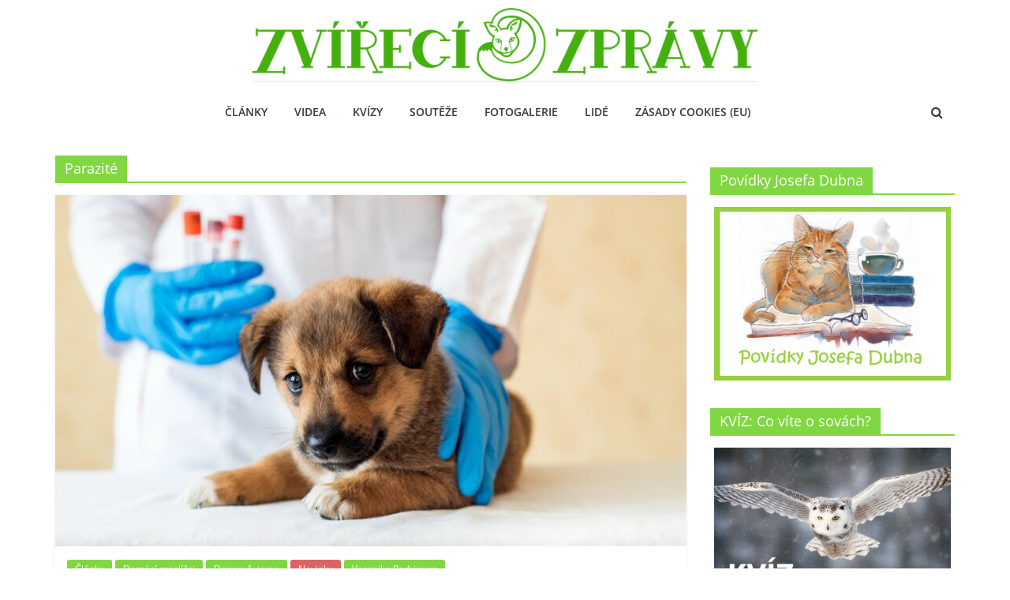

--- FILE ---
content_type: text/html; charset=UTF-8
request_url: https://zvirecizpravy.cz/tagy/parazite/
body_size: 18988
content:
<!DOCTYPE html>
<html lang="cs">
<head>
	<script src="https://ssp.imedia.cz/static/js/ssp.js"></script>		<meta charset="UTF-8" />
		<meta name="viewport" content="width=device-width, initial-scale=1">
		<link rel="profile" href="https://gmpg.org/xfn/11" />
		<meta name='robots' content='index, follow, max-image-preview:large, max-snippet:-1, max-video-preview:-1' />

	<!-- This site is optimized with the Yoast SEO plugin v26.8 - https://yoast.com/product/yoast-seo-wordpress/ -->
	<title>Parazité Archivy - Zvirecizpravy.cz</title>
	<link rel="canonical" href="https://zvirecizpravy.cz/tagy/parazite/" />
	<meta property="og:locale" content="cs_CZ" />
	<meta property="og:type" content="article" />
	<meta property="og:title" content="Parazité Archivy - Zvirecizpravy.cz" />
	<meta property="og:url" content="https://zvirecizpravy.cz/tagy/parazite/" />
	<meta property="og:site_name" content="Zvirecizpravy.cz" />
	<meta name="twitter:card" content="summary_large_image" />
	<meta name="twitter:site" content="@home" />
	<script type="application/ld+json" class="yoast-schema-graph">{"@context":"https://schema.org","@graph":[{"@type":"CollectionPage","@id":"https://zvirecizpravy.cz/tagy/parazite/","url":"https://zvirecizpravy.cz/tagy/parazite/","name":"Parazité Archivy - Zvirecizpravy.cz","isPartOf":{"@id":"https://zvirecizpravy.cz/#website"},"primaryImageOfPage":{"@id":"https://zvirecizpravy.cz/tagy/parazite/#primaryimage"},"image":{"@id":"https://zvirecizpravy.cz/tagy/parazite/#primaryimage"},"thumbnailUrl":"https://zvirecizpravy.cz/wp-content/uploads/2021/09/female-vet-holding-cute-puppy-hospital-freepikvv1-scaled.jpg","breadcrumb":{"@id":"https://zvirecizpravy.cz/tagy/parazite/#breadcrumb"},"inLanguage":"cs"},{"@type":"ImageObject","inLanguage":"cs","@id":"https://zvirecizpravy.cz/tagy/parazite/#primaryimage","url":"https://zvirecizpravy.cz/wp-content/uploads/2021/09/female-vet-holding-cute-puppy-hospital-freepikvv1-scaled.jpg","contentUrl":"https://zvirecizpravy.cz/wp-content/uploads/2021/09/female-vet-holding-cute-puppy-hospital-freepikvv1-scaled.jpg","width":2560,"height":1379,"caption":"Female vet holding cute puppy in hospital."},{"@type":"BreadcrumbList","@id":"https://zvirecizpravy.cz/tagy/parazite/#breadcrumb","itemListElement":[{"@type":"ListItem","position":1,"name":"Domů","item":"https://zvirecizpravy.cz/"},{"@type":"ListItem","position":2,"name":"Parazité"}]},{"@type":"WebSite","@id":"https://zvirecizpravy.cz/#website","url":"https://zvirecizpravy.cz/","name":"zvirecizpravy.cz","description":"magazín pro všechny milovníky zvířat","publisher":{"@id":"https://zvirecizpravy.cz/#organization"},"potentialAction":[{"@type":"SearchAction","target":{"@type":"EntryPoint","urlTemplate":"https://zvirecizpravy.cz/?s={search_term_string}"},"query-input":{"@type":"PropertyValueSpecification","valueRequired":true,"valueName":"search_term_string"}}],"inLanguage":"cs"},{"@type":"Organization","@id":"https://zvirecizpravy.cz/#organization","name":"zvířecí zprávy","url":"https://zvirecizpravy.cz/","logo":{"@type":"ImageObject","inLanguage":"cs","@id":"https://zvirecizpravy.cz/#/schema/logo/image/","url":"https://zvirecizpravy.cz/wp-content/uploads/2020/03/zvířecí-zprávy-pes-brýle-casteller-5-1024x321.png","contentUrl":"https://zvirecizpravy.cz/wp-content/uploads/2020/03/zvířecí-zprávy-pes-brýle-casteller-5-1024x321.png","width":1024,"height":321,"caption":"zvířecí zprávy"},"image":{"@id":"https://zvirecizpravy.cz/#/schema/logo/image/"},"sameAs":["https://www.facebook.com/magazinzvirecizpravy/","https://x.com/home","https://www.youtube.com/channel/UCQ-icUmABJ-XAw5ExrwsBiA?view_as=subscriber","https://www.youtube.com/channel/UCQ-icUmABJ-XAw5ExrwsBiA/"]}]}</script>
	<!-- / Yoast SEO plugin. -->


<link rel='dns-prefetch' href='//zvirecizpravy.cz' />


<link rel="alternate" type="application/rss+xml" title="Zvirecizpravy.cz &raquo; RSS zdroj" href="https://zvirecizpravy.cz/feed/" />
<link rel="alternate" type="application/rss+xml" title="Zvirecizpravy.cz &raquo; RSS komentářů" href="https://zvirecizpravy.cz/comments/feed/" />
<link rel="alternate" type="application/rss+xml" title="Zvirecizpravy.cz &raquo; RSS pro štítek Parazité" href="https://zvirecizpravy.cz/tagy/parazite/feed/" />
<link id='omgf-preload-0' rel='preload' href='//zvirecizpravy.cz/wp-content/uploads/omgf/colormag_googlefonts/open-sans-normal-400.woff2?ver=1670405771' as='font' type='font/woff2' crossorigin />
<link id='omgf-preload-1' rel='preload' href='//zvirecizpravy.cz/wp-content/uploads/omgf/colormag_googlefonts/open-sans-normal-600.woff2?ver=1670405771' as='font' type='font/woff2' crossorigin />
<style id='wp-img-auto-sizes-contain-inline-css' type='text/css'>
img:is([sizes=auto i],[sizes^="auto," i]){contain-intrinsic-size:3000px 1500px}
/*# sourceURL=wp-img-auto-sizes-contain-inline-css */
</style>
<style id='wp-emoji-styles-inline-css' type='text/css'>

	img.wp-smiley, img.emoji {
		display: inline !important;
		border: none !important;
		box-shadow: none !important;
		height: 1em !important;
		width: 1em !important;
		margin: 0 0.07em !important;
		vertical-align: -0.1em !important;
		background: none !important;
		padding: 0 !important;
	}
/*# sourceURL=wp-emoji-styles-inline-css */
</style>
<style id='wp-block-library-inline-css' type='text/css'>
:root{--wp-block-synced-color:#7a00df;--wp-block-synced-color--rgb:122,0,223;--wp-bound-block-color:var(--wp-block-synced-color);--wp-editor-canvas-background:#ddd;--wp-admin-theme-color:#007cba;--wp-admin-theme-color--rgb:0,124,186;--wp-admin-theme-color-darker-10:#006ba1;--wp-admin-theme-color-darker-10--rgb:0,107,160.5;--wp-admin-theme-color-darker-20:#005a87;--wp-admin-theme-color-darker-20--rgb:0,90,135;--wp-admin-border-width-focus:2px}@media (min-resolution:192dpi){:root{--wp-admin-border-width-focus:1.5px}}.wp-element-button{cursor:pointer}:root .has-very-light-gray-background-color{background-color:#eee}:root .has-very-dark-gray-background-color{background-color:#313131}:root .has-very-light-gray-color{color:#eee}:root .has-very-dark-gray-color{color:#313131}:root .has-vivid-green-cyan-to-vivid-cyan-blue-gradient-background{background:linear-gradient(135deg,#00d084,#0693e3)}:root .has-purple-crush-gradient-background{background:linear-gradient(135deg,#34e2e4,#4721fb 50%,#ab1dfe)}:root .has-hazy-dawn-gradient-background{background:linear-gradient(135deg,#faaca8,#dad0ec)}:root .has-subdued-olive-gradient-background{background:linear-gradient(135deg,#fafae1,#67a671)}:root .has-atomic-cream-gradient-background{background:linear-gradient(135deg,#fdd79a,#004a59)}:root .has-nightshade-gradient-background{background:linear-gradient(135deg,#330968,#31cdcf)}:root .has-midnight-gradient-background{background:linear-gradient(135deg,#020381,#2874fc)}:root{--wp--preset--font-size--normal:16px;--wp--preset--font-size--huge:42px}.has-regular-font-size{font-size:1em}.has-larger-font-size{font-size:2.625em}.has-normal-font-size{font-size:var(--wp--preset--font-size--normal)}.has-huge-font-size{font-size:var(--wp--preset--font-size--huge)}.has-text-align-center{text-align:center}.has-text-align-left{text-align:left}.has-text-align-right{text-align:right}.has-fit-text{white-space:nowrap!important}#end-resizable-editor-section{display:none}.aligncenter{clear:both}.items-justified-left{justify-content:flex-start}.items-justified-center{justify-content:center}.items-justified-right{justify-content:flex-end}.items-justified-space-between{justify-content:space-between}.screen-reader-text{border:0;clip-path:inset(50%);height:1px;margin:-1px;overflow:hidden;padding:0;position:absolute;width:1px;word-wrap:normal!important}.screen-reader-text:focus{background-color:#ddd;clip-path:none;color:#444;display:block;font-size:1em;height:auto;left:5px;line-height:normal;padding:15px 23px 14px;text-decoration:none;top:5px;width:auto;z-index:100000}html :where(.has-border-color){border-style:solid}html :where([style*=border-top-color]){border-top-style:solid}html :where([style*=border-right-color]){border-right-style:solid}html :where([style*=border-bottom-color]){border-bottom-style:solid}html :where([style*=border-left-color]){border-left-style:solid}html :where([style*=border-width]){border-style:solid}html :where([style*=border-top-width]){border-top-style:solid}html :where([style*=border-right-width]){border-right-style:solid}html :where([style*=border-bottom-width]){border-bottom-style:solid}html :where([style*=border-left-width]){border-left-style:solid}html :where(img[class*=wp-image-]){height:auto;max-width:100%}:where(figure){margin:0 0 1em}html :where(.is-position-sticky){--wp-admin--admin-bar--position-offset:var(--wp-admin--admin-bar--height,0px)}@media screen and (max-width:600px){html :where(.is-position-sticky){--wp-admin--admin-bar--position-offset:0px}}

/*# sourceURL=wp-block-library-inline-css */
</style><style id='wp-block-paragraph-inline-css' type='text/css'>
.is-small-text{font-size:.875em}.is-regular-text{font-size:1em}.is-large-text{font-size:2.25em}.is-larger-text{font-size:3em}.has-drop-cap:not(:focus):first-letter{float:left;font-size:8.4em;font-style:normal;font-weight:100;line-height:.68;margin:.05em .1em 0 0;text-transform:uppercase}body.rtl .has-drop-cap:not(:focus):first-letter{float:none;margin-left:.1em}p.has-drop-cap.has-background{overflow:hidden}:root :where(p.has-background){padding:1.25em 2.375em}:where(p.has-text-color:not(.has-link-color)) a{color:inherit}p.has-text-align-left[style*="writing-mode:vertical-lr"],p.has-text-align-right[style*="writing-mode:vertical-rl"]{rotate:180deg}
/*# sourceURL=https://zvirecizpravy.cz/wp-includes/blocks/paragraph/style.min.css */
</style>
<style id='global-styles-inline-css' type='text/css'>
:root{--wp--preset--aspect-ratio--square: 1;--wp--preset--aspect-ratio--4-3: 4/3;--wp--preset--aspect-ratio--3-4: 3/4;--wp--preset--aspect-ratio--3-2: 3/2;--wp--preset--aspect-ratio--2-3: 2/3;--wp--preset--aspect-ratio--16-9: 16/9;--wp--preset--aspect-ratio--9-16: 9/16;--wp--preset--color--black: #000000;--wp--preset--color--cyan-bluish-gray: #abb8c3;--wp--preset--color--white: #ffffff;--wp--preset--color--pale-pink: #f78da7;--wp--preset--color--vivid-red: #cf2e2e;--wp--preset--color--luminous-vivid-orange: #ff6900;--wp--preset--color--luminous-vivid-amber: #fcb900;--wp--preset--color--light-green-cyan: #7bdcb5;--wp--preset--color--vivid-green-cyan: #00d084;--wp--preset--color--pale-cyan-blue: #8ed1fc;--wp--preset--color--vivid-cyan-blue: #0693e3;--wp--preset--color--vivid-purple: #9b51e0;--wp--preset--gradient--vivid-cyan-blue-to-vivid-purple: linear-gradient(135deg,rgb(6,147,227) 0%,rgb(155,81,224) 100%);--wp--preset--gradient--light-green-cyan-to-vivid-green-cyan: linear-gradient(135deg,rgb(122,220,180) 0%,rgb(0,208,130) 100%);--wp--preset--gradient--luminous-vivid-amber-to-luminous-vivid-orange: linear-gradient(135deg,rgb(252,185,0) 0%,rgb(255,105,0) 100%);--wp--preset--gradient--luminous-vivid-orange-to-vivid-red: linear-gradient(135deg,rgb(255,105,0) 0%,rgb(207,46,46) 100%);--wp--preset--gradient--very-light-gray-to-cyan-bluish-gray: linear-gradient(135deg,rgb(238,238,238) 0%,rgb(169,184,195) 100%);--wp--preset--gradient--cool-to-warm-spectrum: linear-gradient(135deg,rgb(74,234,220) 0%,rgb(151,120,209) 20%,rgb(207,42,186) 40%,rgb(238,44,130) 60%,rgb(251,105,98) 80%,rgb(254,248,76) 100%);--wp--preset--gradient--blush-light-purple: linear-gradient(135deg,rgb(255,206,236) 0%,rgb(152,150,240) 100%);--wp--preset--gradient--blush-bordeaux: linear-gradient(135deg,rgb(254,205,165) 0%,rgb(254,45,45) 50%,rgb(107,0,62) 100%);--wp--preset--gradient--luminous-dusk: linear-gradient(135deg,rgb(255,203,112) 0%,rgb(199,81,192) 50%,rgb(65,88,208) 100%);--wp--preset--gradient--pale-ocean: linear-gradient(135deg,rgb(255,245,203) 0%,rgb(182,227,212) 50%,rgb(51,167,181) 100%);--wp--preset--gradient--electric-grass: linear-gradient(135deg,rgb(202,248,128) 0%,rgb(113,206,126) 100%);--wp--preset--gradient--midnight: linear-gradient(135deg,rgb(2,3,129) 0%,rgb(40,116,252) 100%);--wp--preset--font-size--small: 13px;--wp--preset--font-size--medium: 20px;--wp--preset--font-size--large: 36px;--wp--preset--font-size--x-large: 42px;--wp--preset--spacing--20: 0.44rem;--wp--preset--spacing--30: 0.67rem;--wp--preset--spacing--40: 1rem;--wp--preset--spacing--50: 1.5rem;--wp--preset--spacing--60: 2.25rem;--wp--preset--spacing--70: 3.38rem;--wp--preset--spacing--80: 5.06rem;--wp--preset--shadow--natural: 6px 6px 9px rgba(0, 0, 0, 0.2);--wp--preset--shadow--deep: 12px 12px 50px rgba(0, 0, 0, 0.4);--wp--preset--shadow--sharp: 6px 6px 0px rgba(0, 0, 0, 0.2);--wp--preset--shadow--outlined: 6px 6px 0px -3px rgb(255, 255, 255), 6px 6px rgb(0, 0, 0);--wp--preset--shadow--crisp: 6px 6px 0px rgb(0, 0, 0);}:where(.is-layout-flex){gap: 0.5em;}:where(.is-layout-grid){gap: 0.5em;}body .is-layout-flex{display: flex;}.is-layout-flex{flex-wrap: wrap;align-items: center;}.is-layout-flex > :is(*, div){margin: 0;}body .is-layout-grid{display: grid;}.is-layout-grid > :is(*, div){margin: 0;}:where(.wp-block-columns.is-layout-flex){gap: 2em;}:where(.wp-block-columns.is-layout-grid){gap: 2em;}:where(.wp-block-post-template.is-layout-flex){gap: 1.25em;}:where(.wp-block-post-template.is-layout-grid){gap: 1.25em;}.has-black-color{color: var(--wp--preset--color--black) !important;}.has-cyan-bluish-gray-color{color: var(--wp--preset--color--cyan-bluish-gray) !important;}.has-white-color{color: var(--wp--preset--color--white) !important;}.has-pale-pink-color{color: var(--wp--preset--color--pale-pink) !important;}.has-vivid-red-color{color: var(--wp--preset--color--vivid-red) !important;}.has-luminous-vivid-orange-color{color: var(--wp--preset--color--luminous-vivid-orange) !important;}.has-luminous-vivid-amber-color{color: var(--wp--preset--color--luminous-vivid-amber) !important;}.has-light-green-cyan-color{color: var(--wp--preset--color--light-green-cyan) !important;}.has-vivid-green-cyan-color{color: var(--wp--preset--color--vivid-green-cyan) !important;}.has-pale-cyan-blue-color{color: var(--wp--preset--color--pale-cyan-blue) !important;}.has-vivid-cyan-blue-color{color: var(--wp--preset--color--vivid-cyan-blue) !important;}.has-vivid-purple-color{color: var(--wp--preset--color--vivid-purple) !important;}.has-black-background-color{background-color: var(--wp--preset--color--black) !important;}.has-cyan-bluish-gray-background-color{background-color: var(--wp--preset--color--cyan-bluish-gray) !important;}.has-white-background-color{background-color: var(--wp--preset--color--white) !important;}.has-pale-pink-background-color{background-color: var(--wp--preset--color--pale-pink) !important;}.has-vivid-red-background-color{background-color: var(--wp--preset--color--vivid-red) !important;}.has-luminous-vivid-orange-background-color{background-color: var(--wp--preset--color--luminous-vivid-orange) !important;}.has-luminous-vivid-amber-background-color{background-color: var(--wp--preset--color--luminous-vivid-amber) !important;}.has-light-green-cyan-background-color{background-color: var(--wp--preset--color--light-green-cyan) !important;}.has-vivid-green-cyan-background-color{background-color: var(--wp--preset--color--vivid-green-cyan) !important;}.has-pale-cyan-blue-background-color{background-color: var(--wp--preset--color--pale-cyan-blue) !important;}.has-vivid-cyan-blue-background-color{background-color: var(--wp--preset--color--vivid-cyan-blue) !important;}.has-vivid-purple-background-color{background-color: var(--wp--preset--color--vivid-purple) !important;}.has-black-border-color{border-color: var(--wp--preset--color--black) !important;}.has-cyan-bluish-gray-border-color{border-color: var(--wp--preset--color--cyan-bluish-gray) !important;}.has-white-border-color{border-color: var(--wp--preset--color--white) !important;}.has-pale-pink-border-color{border-color: var(--wp--preset--color--pale-pink) !important;}.has-vivid-red-border-color{border-color: var(--wp--preset--color--vivid-red) !important;}.has-luminous-vivid-orange-border-color{border-color: var(--wp--preset--color--luminous-vivid-orange) !important;}.has-luminous-vivid-amber-border-color{border-color: var(--wp--preset--color--luminous-vivid-amber) !important;}.has-light-green-cyan-border-color{border-color: var(--wp--preset--color--light-green-cyan) !important;}.has-vivid-green-cyan-border-color{border-color: var(--wp--preset--color--vivid-green-cyan) !important;}.has-pale-cyan-blue-border-color{border-color: var(--wp--preset--color--pale-cyan-blue) !important;}.has-vivid-cyan-blue-border-color{border-color: var(--wp--preset--color--vivid-cyan-blue) !important;}.has-vivid-purple-border-color{border-color: var(--wp--preset--color--vivid-purple) !important;}.has-vivid-cyan-blue-to-vivid-purple-gradient-background{background: var(--wp--preset--gradient--vivid-cyan-blue-to-vivid-purple) !important;}.has-light-green-cyan-to-vivid-green-cyan-gradient-background{background: var(--wp--preset--gradient--light-green-cyan-to-vivid-green-cyan) !important;}.has-luminous-vivid-amber-to-luminous-vivid-orange-gradient-background{background: var(--wp--preset--gradient--luminous-vivid-amber-to-luminous-vivid-orange) !important;}.has-luminous-vivid-orange-to-vivid-red-gradient-background{background: var(--wp--preset--gradient--luminous-vivid-orange-to-vivid-red) !important;}.has-very-light-gray-to-cyan-bluish-gray-gradient-background{background: var(--wp--preset--gradient--very-light-gray-to-cyan-bluish-gray) !important;}.has-cool-to-warm-spectrum-gradient-background{background: var(--wp--preset--gradient--cool-to-warm-spectrum) !important;}.has-blush-light-purple-gradient-background{background: var(--wp--preset--gradient--blush-light-purple) !important;}.has-blush-bordeaux-gradient-background{background: var(--wp--preset--gradient--blush-bordeaux) !important;}.has-luminous-dusk-gradient-background{background: var(--wp--preset--gradient--luminous-dusk) !important;}.has-pale-ocean-gradient-background{background: var(--wp--preset--gradient--pale-ocean) !important;}.has-electric-grass-gradient-background{background: var(--wp--preset--gradient--electric-grass) !important;}.has-midnight-gradient-background{background: var(--wp--preset--gradient--midnight) !important;}.has-small-font-size{font-size: var(--wp--preset--font-size--small) !important;}.has-medium-font-size{font-size: var(--wp--preset--font-size--medium) !important;}.has-large-font-size{font-size: var(--wp--preset--font-size--large) !important;}.has-x-large-font-size{font-size: var(--wp--preset--font-size--x-large) !important;}
/*# sourceURL=global-styles-inline-css */
</style>

<style id='classic-theme-styles-inline-css' type='text/css'>
/*! This file is auto-generated */
.wp-block-button__link{color:#fff;background-color:#32373c;border-radius:9999px;box-shadow:none;text-decoration:none;padding:calc(.667em + 2px) calc(1.333em + 2px);font-size:1.125em}.wp-block-file__button{background:#32373c;color:#fff;text-decoration:none}
/*# sourceURL=/wp-includes/css/classic-themes.min.css */
</style>
<link rel='stylesheet' id='dashicons-css' href='https://zvirecizpravy.cz/wp-includes/css/dashicons.min.css' type='text/css' media='all' />
<link rel='stylesheet' id='everest-forms-general-css' href='https://zvirecizpravy.cz/wp-content/plugins/everest-forms/assets/css/everest-forms.css' type='text/css' media='all' />
<link rel='stylesheet' id='jquery-intl-tel-input-css' href='https://zvirecizpravy.cz/wp-content/plugins/everest-forms/assets/css/intlTelInput.css' type='text/css' media='all' />
<link rel='stylesheet' id='colorbox-css-css' href='https://zvirecizpravy.cz/wp-content/plugins/youtubefancybox/css/colorbox.css' type='text/css' media='all' />
<link rel='stylesheet' id='ngg_trigger_buttons-css' href='https://zvirecizpravy.cz/wp-content/plugins/nextgen-gallery/static/GalleryDisplay/trigger_buttons.css' type='text/css' media='all' />
<link rel='stylesheet' id='simplelightbox-0-css' href='https://zvirecizpravy.cz/wp-content/plugins/nextgen-gallery/static/Lightbox/simplelightbox/simple-lightbox.css' type='text/css' media='all' />
<link rel='stylesheet' id='fontawesome_v4_shim_style-css' href='https://zvirecizpravy.cz/wp-content/plugins/nextgen-gallery/static/FontAwesome/css/v4-shims.min.css' type='text/css' media='all' />
<link rel='stylesheet' id='fontawesome-css' href='https://zvirecizpravy.cz/wp-content/plugins/nextgen-gallery/static/FontAwesome/css/all.min.css' type='text/css' media='all' />
<link rel='stylesheet' id='ngg_basic_slideshow_style-css' href='https://zvirecizpravy.cz/wp-content/plugins/nextgen-gallery/static/Slideshow/ngg_basic_slideshow.css' type='text/css' media='all' />
<link rel='stylesheet' id='ngg_slick_slideshow_style-css' href='https://zvirecizpravy.cz/wp-content/plugins/nextgen-gallery/static/Slideshow/slick/slick.css' type='text/css' media='all' />
<link rel='stylesheet' id='ngg_slick_slideshow_theme-css' href='https://zvirecizpravy.cz/wp-content/plugins/nextgen-gallery/static/Slideshow/slick/slick-theme.css' type='text/css' media='all' />
<link rel='stylesheet' id='cmplz-general-css' href='https://zvirecizpravy.cz/wp-content/plugins/complianz-gdpr-premium/assets/css/cookieblocker.min.css' type='text/css' media='all' />
<link rel='stylesheet' id='parent-style-css' href='https://zvirecizpravy.cz/wp-content/themes/colormag/style.css' type='text/css' media='all' />
<link rel='stylesheet' id='custom-css-css' href='https://zvirecizpravy.cz/wp-content/themes/CologMagChild/css/votegallery.css' type='text/css' media='all' />
<link rel='stylesheet' id='colormag_style-css' href='https://zvirecizpravy.cz/wp-content/themes/CologMagChild/style.css' type='text/css' media='all' />
<style id='colormag_style-inline-css' type='text/css'>
.colormag-button,blockquote,button,input[type=reset],input[type=button],input[type=submit],#masthead.colormag-header-clean #site-navigation.main-small-navigation .menu-toggle,.fa.search-top:hover,#masthead.colormag-header-classic #site-navigation.main-small-navigation .menu-toggle,.main-navigation ul li.focus > a,#masthead.colormag-header-classic .main-navigation ul ul.sub-menu li.focus > a,.home-icon.front_page_on,.main-navigation a:hover,.main-navigation ul li ul li a:hover,.main-navigation ul li ul li:hover>a,.main-navigation ul li.current-menu-ancestor>a,.main-navigation ul li.current-menu-item ul li a:hover,.main-navigation ul li.current-menu-item>a,.main-navigation ul li.current_page_ancestor>a,.main-navigation ul li.current_page_item>a,.main-navigation ul li:hover>a,.main-small-navigation li a:hover,.site-header .menu-toggle:hover,#masthead.colormag-header-classic .main-navigation ul ul.sub-menu li:hover > a,#masthead.colormag-header-classic .main-navigation ul ul.sub-menu li.current-menu-ancestor > a,#masthead.colormag-header-classic .main-navigation ul ul.sub-menu li.current-menu-item > a,#masthead .main-small-navigation li:hover > a,#masthead .main-small-navigation li.current-page-ancestor > a,#masthead .main-small-navigation li.current-menu-ancestor > a,#masthead .main-small-navigation li.current-page-item > a,#masthead .main-small-navigation li.current-menu-item > a,.main-small-navigation .current-menu-item>a,.main-small-navigation .current_page_item > a,.promo-button-area a:hover,#content .wp-pagenavi .current,#content .wp-pagenavi a:hover,.format-link .entry-content a,.pagination span,.comments-area .comment-author-link span,#secondary .widget-title span,.footer-widgets-area .widget-title span,.colormag-footer--classic .footer-widgets-area .widget-title span::before,.advertisement_above_footer .widget-title span,#content .post .article-content .above-entry-meta .cat-links a,.page-header .page-title span,.entry-meta .post-format i,.more-link,.no-post-thumbnail,.widget_featured_slider .slide-content .above-entry-meta .cat-links a,.widget_highlighted_posts .article-content .above-entry-meta .cat-links a,.widget_featured_posts .article-content .above-entry-meta .cat-links a,.widget_featured_posts .widget-title span,.widget_slider_area .widget-title span,.widget_beside_slider .widget-title span,.wp-block-quote,.wp-block-quote.is-style-large,.wp-block-quote.has-text-align-right{background-color:#81d742;}#site-title a,.next a:hover,.previous a:hover,.social-links i.fa:hover,a,#masthead.colormag-header-clean .social-links li:hover i.fa,#masthead.colormag-header-classic .social-links li:hover i.fa,#masthead.colormag-header-clean .breaking-news .newsticker a:hover,#masthead.colormag-header-classic .breaking-news .newsticker a:hover,#masthead.colormag-header-classic #site-navigation .fa.search-top:hover,#masthead.colormag-header-classic #site-navigation.main-navigation .random-post a:hover .fa-random,.dark-skin #masthead.colormag-header-classic #site-navigation.main-navigation .home-icon:hover .fa,#masthead .main-small-navigation li:hover > .sub-toggle i,.better-responsive-menu #masthead .main-small-navigation .sub-toggle.active .fa,#masthead.colormag-header-classic .main-navigation .home-icon a:hover .fa,.pagination a span:hover,#content .comments-area a.comment-edit-link:hover,#content .comments-area a.comment-permalink:hover,#content .comments-area article header cite a:hover,.comments-area .comment-author-link a:hover,.comment .comment-reply-link:hover,.nav-next a,.nav-previous a,.footer-widgets-area a:hover,a#scroll-up i,#content .post .article-content .entry-title a:hover,.entry-meta .byline i,.entry-meta .cat-links i,.entry-meta a,.post .entry-title a:hover,.search .entry-title a:hover,.entry-meta .comments-link a:hover,.entry-meta .edit-link a:hover,.entry-meta .posted-on a:hover,.entry-meta .tag-links a:hover,.single #content .tags a:hover,.post-box .entry-meta .cat-links a:hover,.post-box .entry-meta .posted-on a:hover,.post.post-box .entry-title a:hover,.widget_featured_slider .slide-content .below-entry-meta .byline a:hover,.widget_featured_slider .slide-content .below-entry-meta .comments a:hover,.widget_featured_slider .slide-content .below-entry-meta .posted-on a:hover,.widget_featured_slider .slide-content .entry-title a:hover,.byline a:hover,.comments a:hover,.edit-link a:hover,.posted-on a:hover,.tag-links a:hover,.widget_highlighted_posts .article-content .below-entry-meta .byline a:hover,.widget_highlighted_posts .article-content .below-entry-meta .comments a:hover,.widget_highlighted_posts .article-content .below-entry-meta .posted-on a:hover,.widget_highlighted_posts .article-content .entry-title a:hover,.widget_featured_posts .article-content .entry-title a:hover,.related-posts-main-title .fa,.single-related-posts .article-content .entry-title a:hover{color:#81d742;}#site-navigation{border-top-color:#81d742;}#masthead.colormag-header-classic .main-navigation ul ul.sub-menu li:hover,#masthead.colormag-header-classic .main-navigation ul ul.sub-menu li.current-menu-ancestor,#masthead.colormag-header-classic .main-navigation ul ul.sub-menu li.current-menu-item,#masthead.colormag-header-classic #site-navigation .menu-toggle,#masthead.colormag-header-classic #site-navigation .menu-toggle:hover,#masthead.colormag-header-classic .main-navigation ul > li:hover > a,#masthead.colormag-header-classic .main-navigation ul > li.current-menu-item > a,#masthead.colormag-header-classic .main-navigation ul > li.current-menu-ancestor > a,#masthead.colormag-header-classic .main-navigation ul li.focus > a,.promo-button-area a:hover,.pagination a span:hover{border-color:#81d742;}#secondary .widget-title,.footer-widgets-area .widget-title,.advertisement_above_footer .widget-title,.page-header .page-title,.widget_featured_posts .widget-title,.widget_slider_area .widget-title,.widget_beside_slider .widget-title{border-bottom-color:#81d742;}@media (max-width:768px){.better-responsive-menu .sub-toggle{background-color:#63b924;}}
/*# sourceURL=colormag_style-inline-css */
</style>
<link rel='stylesheet' id='colormag-fontawesome-css' href='https://zvirecizpravy.cz/wp-content/themes/colormag/fontawesome/css/font-awesome.min.css' type='text/css' media='all' />
<link rel='stylesheet' id='colormag_googlefonts-css' href='//zvirecizpravy.cz/wp-content/uploads/omgf/colormag_googlefonts/colormag_googlefonts.css?ver=1670405771' type='text/css' media='all' />
<link rel='stylesheet' id='af-form-style-css' href='https://zvirecizpravy.cz/wp-content/plugins/advanced-forms-pro/assets/dist/css/form.css' type='text/css' media='all' />
<link rel='stylesheet' id='wp-pagenavi-css' href='https://zvirecizpravy.cz/wp-content/plugins/wp-pagenavi/pagenavi-css.css' type='text/css' media='all' />
<script type="text/javascript" src="https://zvirecizpravy.cz/wp-content/plugins/complianz-gdpr-premium/pro/tcf-stub/build/index.js" id="cmplz-tcf-stub-js"></script>
<script type="text/javascript" src="https://zvirecizpravy.cz/wp-includes/js/jquery/jquery.min.js" id="jquery-core-js"></script>
<script type="text/javascript" src="https://zvirecizpravy.cz/wp-includes/js/jquery/jquery-migrate.min.js" id="jquery-migrate-js"></script>
<script type="text/javascript" id="photocrati_ajax-js-extra">
/* <![CDATA[ */
var photocrati_ajax = {"url":"https://zvirecizpravy.cz/index.php?photocrati_ajax=1","rest_url":"https://zvirecizpravy.cz/wp-json/","wp_home_url":"https://zvirecizpravy.cz","wp_site_url":"https://zvirecizpravy.cz","wp_root_url":"https://zvirecizpravy.cz","wp_plugins_url":"https://zvirecizpravy.cz/wp-content/plugins","wp_content_url":"https://zvirecizpravy.cz/wp-content","wp_includes_url":"https://zvirecizpravy.cz/wp-includes/","ngg_param_slug":"nggallery","rest_nonce":"598b1833f1"};
//# sourceURL=photocrati_ajax-js-extra
/* ]]> */
</script>
<script type="text/javascript" src="https://zvirecizpravy.cz/wp-content/plugins/nextgen-gallery/static/Legacy/ajax.min.js" id="photocrati_ajax-js"></script>
<script type="text/javascript" src="https://zvirecizpravy.cz/wp-content/plugins/nextgen-gallery/static/FontAwesome/js/v4-shims.min.js" id="fontawesome_v4_shim-js"></script>
<script type="text/javascript" defer crossorigin="anonymous" data-auto-replace-svg="false" data-keep-original-source="false" data-search-pseudo-elements src="https://zvirecizpravy.cz/wp-content/plugins/nextgen-gallery/static/FontAwesome/js/all.min.js" id="fontawesome-js"></script>
<script type="text/javascript" src="https://zvirecizpravy.cz/wp-content/plugins/nextgen-gallery/static/Slideshow/slick/slick-1.8.0-modded.js" id="ngg_slick-js"></script>
<script type="text/javascript" id="cmplz-tcf-js-extra">
/* <![CDATA[ */
var cmplz_tcf = {"cmp_url":"https://zvirecizpravy.cz/wp-content/uploads/complianz/","retention_string":"Retence ve dnech","undeclared_string":"Nedeklarov\u00e1no","isServiceSpecific":"1","excludedVendors":{"15":15,"66":66,"119":119,"139":139,"141":141,"174":174,"192":192,"262":262,"375":375,"377":377,"387":387,"427":427,"435":435,"512":512,"527":527,"569":569,"581":581,"587":587,"626":626,"644":644,"667":667,"713":713,"733":733,"736":736,"748":748,"776":776,"806":806,"822":822,"830":830,"836":836,"856":856,"879":879,"882":882,"888":888,"909":909,"970":970,"986":986,"1015":1015,"1018":1018,"1022":1022,"1039":1039,"1078":1078,"1079":1079,"1094":1094,"1149":1149,"1156":1156,"1167":1167,"1173":1173,"1199":1199,"1211":1211,"1216":1216,"1252":1252,"1263":1263,"1298":1298,"1305":1305,"1342":1342,"1343":1343,"1355":1355,"1365":1365,"1366":1366,"1368":1368,"1371":1371,"1373":1373,"1391":1391,"1405":1405,"1418":1418,"1423":1423,"1425":1425,"1440":1440,"1442":1442,"1482":1482,"1492":1492,"1496":1496,"1503":1503,"1508":1508,"1509":1509,"1510":1510,"1519":1519},"purposes":[1,2,3,4,5,6,7,8,9,10,1],"specialPurposes":[1,2],"features":[1,2,3],"specialFeatures":[],"publisherCountryCode":"CZ","lspact":"N","ccpa_applies":"","ac_mode":"1","debug":"","prefix":"cmplz_"};
//# sourceURL=cmplz-tcf-js-extra
/* ]]> */
</script>
<script defer type="text/javascript" src="https://zvirecizpravy.cz/wp-content/plugins/complianz-gdpr-premium/pro/tcf/build/index.js" id="cmplz-tcf-js"></script>
<script type="text/javascript" src="https://zvirecizpravy.cz/wp-content/themes/CologMagChild/scripts.js" id="rk-scripts-js"></script>
<link rel="https://api.w.org/" href="https://zvirecizpravy.cz/wp-json/" /><link rel="alternate" title="JSON" type="application/json" href="https://zvirecizpravy.cz/wp-json/wp/v2/tags/208" /><link rel="EditURI" type="application/rsd+xml" title="RSD" href="https://zvirecizpravy.cz/xmlrpc.php?rsd" />
<meta name="generator" content="WordPress 6.9" />
<meta name="generator" content="Everest Forms 3.4.1" />

<script>
const cyrb53 = function(str, seed = 0) {
   let h1 = 0xdeadbeef ^ seed,
      h2 = 0x41c6ce57 ^ seed;
   for (let i = 0, ch; i < str.length; i++) {
      ch = str.charCodeAt(i);
      h1 = Math.imul(h1 ^ ch, 2654435761);
      h2 = Math.imul(h2 ^ ch, 1597334677);
   }
   h1 = Math.imul(h1 ^ h1 >>> 16, 2246822507) ^ Math.imul(h2 ^ h2 >>> 13, 3266489909);
   h2 = Math.imul(h2 ^ h2 >>> 16, 2246822507) ^ Math.imul(h1 ^ h1 >>> 13, 3266489909);
   return 4294967296 * (2097151 & h2) + (h1 >>> 0);
};

let clientIP = "3.131.96.114";
let validityInterval = Math.round (new Date() / 1000 / 3600 / 24 / 4);
let clientIDSource = clientIP + ";" + window.location.host + ";" + navigator.userAgent + ";" + navigator.language + ";" + validityInterval;
let clientIDHashed = cyrb53(clientIDSource).toString(16);

(function(i,s,o,g,r,a,m){i['GoogleAnalyticsObject']=r;i[r]=i[r]||function(){
(i[r].q=i[r].q||[]).push(arguments)},i[r].l=1*new Date();a=s.createElement(o),
m=s.getElementsByTagName(o)[0];a.async=1;a.src=g;m.parentNode.insertBefore(a,m)
})(window,document,'script','//www.google-analytics.com/analytics.js','ga');

ga('create', 'UA-164300467-1', {
   'storage': 'none',
   'clientId': clientIDHashed
});
ga('set', 'anonymizeIp', true);
ga('send', 'pageview');
</script>
<!-- start Simple Custom CSS and JS -->
<script type="text/javascript">
function getPopUp(breakPoint, onScrollElementId, zoneId) {
  // Add necessary styles to the head of the page
  function appendStyles() {
    var css = "#seznam-pop-up-ad{ position: fixed; height: auto; width: 100%; background: rgba(0,0,0,.7); bottom: 0; left: 0; right: 0; text-align: center; padding: 2px 0; z-index: 1001; transition: height 0.5s; }" +
      "#seznam-pop-up-ad-close{ background: rgba(0,0,0,.7); margin-top: -31px; position: absolute; top: 0; right: 0; color: #fff; cursor: pointer; text-align: center; padding: 8px; height: 30px; font-family: Arial, Helvetica, sans-serif; font-size: 14px; line-height: 1; width: 140px; }" +
      ".seznam-pop-up-ad-hide{ height: 0 !important; padding: 0!important; margin: 0!important; }";
    var style = document.createElement("style");
    style.innerHTML = css;
    document.head.appendChild(style);
  }

  // Create Ad divs
  function createAdDivs() {
    var div = document.createElement("div");
    div.setAttribute("id", "seznam-pop-up-ad");
    div.innerHTML = '<div id="seznam-pop-up-ad-close">zavřít reklamu</div>' +
      '<div id="ssp-zone-' + zoneId + '" style="margin: 0 auto;"></div>';
    document.body.appendChild(div);
  }

  // Hide Ad
  function hideAd() {
    document.getElementById("seznam-pop-up-ad").classList.add("seznam-pop-up-ad-hide");
    document.getElementById("seznam-pop-up-ad-close").style.display = "none";
  }

  // Check if the element to trigger popup is on the page
  if (window.innerWidth <= breakPoint && document.getElementById(onScrollElementId)) {

    appendStyles();
    window.addEventListener("scroll", function () {
      var createdAd = document.getElementById("seznam-pop-up-ad");
      var elementTarget = document.getElementById(onScrollElementId);

      if (window.scrollY > elementTarget.offsetTop - window.innerHeight) {
        if (!createdAd) {
          createAdDivs();
          sssp.getAds([{
            zoneId: zoneId,
            id: "ssp-zone-" + zoneId,
            width: 500,
            height: 200,
            options: {
              infoCallback: (ad) => {
                console.log(ad.type);
                if (ad.type === "empty" || ad.type === "error") {
                  document.getElementById("seznam-pop-up-ad").style.display = "none";
                }
              },
              reloadCount: 0,
            },
          }]);
        }

        if (document.getElementById("seznam-pop-up-ad-close")) {
          document.getElementById("seznam-pop-up-ad-close").addEventListener("click", function () {
            hideAd();
          });
        }
      }
    });
  } else {
    console.log("Element to trigger popup not found or screen size too large:", onScrollElementId); // Log message if element is not found or screen size is too large
  }
}</script>
<!-- end Simple Custom CSS and JS -->
<!-- start Simple Custom CSS and JS -->
<script type="text/javascript">
jQuery(document).ready(function( $ ){
    $("#colormag_featured_posts_widget-1 .widget-title span").click(function() {
    window.location = "/kategorie/domaci-mazlicci/";
	});
    $("#colormag_featured_posts_vertical_widget-2 .widget-title span").click(function() {
    window.location = "/kategorie/divoka-zvirata/";
	});
  	$("#colormag_featured_posts_vertical_widget-3 .widget-title span").click(function() {
    window.location = "/kategorie/hospodarska-zvirata/";
	});
  	$("#colormag_featured_posts_widget-2 .widget-title span").click(function() {
    window.location = "/kategorie/videa/";
	});
});
</script>
<!-- end Simple Custom CSS and JS -->
<!-- start Simple Custom CSS and JS -->
<style type="text/css">
#colormag_featured_posts_widget-1 .widget-title span, #colormag_featured_posts_vertical_widget-2 .widget-title span, #colormag_featured_posts_vertical_widget-3 .widget-title span, #colormag_featured_posts_widget-2 .widget-title span {
    cursor: pointer;
}

</style>
<!-- end Simple Custom CSS and JS -->
			<style>.cmplz-hidden {
					display: none !important;
				}</style><link rel="apple-touch-icon" sizes="120x120" href="/wp-content/uploads/fbrfg/apple-touch-icon.png">
<link rel="icon" type="image/png" sizes="32x32" href="/wp-content/uploads/fbrfg/favicon-32x32.png">
<link rel="icon" type="image/png" sizes="16x16" href="/wp-content/uploads/fbrfg/favicon-16x16.png">
<link rel="manifest" href="/wp-content/uploads/fbrfg/site.webmanifest">
<link rel="mask-icon" href="/wp-content/uploads/fbrfg/safari-pinned-tab.svg" color="#5bbad5">
<link rel="shortcut icon" href="/wp-content/uploads/fbrfg/favicon.ico">
<meta name="msapplication-TileColor" content="#da532c">
<meta name="msapplication-config" content="/wp-content/uploads/fbrfg/browserconfig.xml">
<meta name="theme-color" content="#ffffff"><style type="text/css" id="custom-background-css">
body.custom-background { background-color: #ffffff; }
</style>
	<link rel="icon" href="https://zvirecizpravy.cz/wp-content/uploads/2020/05/cropped-coperplate3-e1589525930754-3-32x32.png" sizes="32x32" />
<link rel="icon" href="https://zvirecizpravy.cz/wp-content/uploads/2020/05/cropped-coperplate3-e1589525930754-3-192x192.png" sizes="192x192" />
<link rel="apple-touch-icon" href="https://zvirecizpravy.cz/wp-content/uploads/2020/05/cropped-coperplate3-e1589525930754-3-180x180.png" />
<meta name="msapplication-TileImage" content="https://zvirecizpravy.cz/wp-content/uploads/2020/05/cropped-coperplate3-e1589525930754-3-270x270.png" />
		<style type="text/css" id="wp-custom-css">
			button.cmplz-show {display:none;}

.home .entry-content {
	line-height: 1.6;
	margin-bottom: 15px;
	font-family: "Open Sans", serif;
	font-size: 14px;
}

#header-text-nav-wrap {
    padding: 5px !important;
}

.header-image-wrap {
    text-align: center !important;
}

.header-image {
    width: 50% !important;
}

#cookie-law-info-bar {
    font-size: 12px;
}

.wp-pagenavi span.extend:nth-of-type(3) {
    display: none;
}

.wp-pagenavi {
    padding-top: 20px;
}

.wp-pagenavi span.extend {
    border-radius: 0;
	  border: 1px solid #f2f2f2;
    padding: 4px 5px;
}

#content .wp-pagenavi .page, #content .wp-pagenavi a {
    display: inline-block;
		margin-top: 5px;
    margin-bottom: 20px;
}

.wp-pagenavi .previouspostslink, .wp-pagenavi .nextpostslink {
    display: block;
}		</style>
		</head>

<body data-cmplz=1 class="archive tag tag-parazite tag-208 custom-background wp-embed-responsive wp-theme-colormag wp-child-theme-CologMagChild everest-forms-no-js right-sidebar wide better-responsive-menu">

		<div data-rocket-location-hash="57eb0956558bf7ad8062fd5c02b81560" id="page" class="hfeed site">
				<a class="skip-link screen-reader-text" href="#main">Přeskočit na obsah</a>
				<header data-rocket-location-hash="f57d2fa264d2aa2e0439358aee7f7f49" id="masthead" class="site-header clearfix colormag-header-classic">
				<div data-rocket-location-hash="074b2f34565225bc33e945951318e556" id="header-text-nav-container" class="clearfix">
		
		<div class="inner-wrap">
			<div id="header-text-nav-wrap" class="clearfix">

				<div id="header-left-section">
											<div id="header-logo-image">
													</div><!-- #header-logo-image -->
						
					<div id="header-text" class="screen-reader-text">
													<h3 id="site-title">
								<a href="https://zvirecizpravy.cz/" title="Zvirecizpravy.cz" rel="home">Zvirecizpravy.cz</a>
							</h3>
						
													<p id="site-description">
								magazín pro všechny milovníky zvířat							</p><!-- #site-description -->
											</div><!-- #header-text -->
				</div><!-- #header-left-section -->

				<div id="header-right-section">
									</div><!-- #header-right-section -->

			</div><!-- #header-text-nav-wrap -->
		</div><!-- .inner-wrap -->

		<div id="wp-custom-header" class="wp-custom-header"><div class="header-image-wrap"><a href="https://zvirecizpravy.cz/" title="Zvirecizpravy.cz" rel="home"><img src="https://zvirecizpravy.cz/wp-content/uploads/2023/04/full_trimmed_customcolor_customcolor.png" class="header-image" width="2924" height="424" alt="Zvirecizpravy.cz"></a></div></div><div id="ssp-zone-229281" class="sklikad"></div>
		<nav id="site-navigation" class="main-navigation clearfix" role="navigation">
			<div data-rocket-location-hash="6375bb81741887dc94594a02f62b186f" class="inner-wrap clearfix">
				
									<div class="search-random-icons-container">
													<div class="top-search-wrap">
								<i class="fa fa-search search-top"></i>
								<div class="search-form-top">
									
<form action="https://zvirecizpravy.cz/"
      class="search-form searchform clearfix"
      method="get"
      role="search"
>

	<div class="search-wrap">
		<input type="search"
		       class="s field"
		       name="s"
		       value=""
		       placeholder="Hledat"
		/>

		<button class="search-icon" type="submit"></button>
	</div>

</form><!-- .searchform -->
								</div>
							</div>
											</div>
				
				<p class="menu-toggle"></p>
				<div class="menu-primary-container"><ul id="menu-clanky" class="menu"><li id="menu-item-511" class="menu-item menu-item-type-taxonomy menu-item-object-category menu-item-511"><a href="https://zvirecizpravy.cz/kategorie/clanky/" title="Lide">Články</a></li>
<li id="menu-item-1709" class="menu-item menu-item-type-taxonomy menu-item-object-category menu-item-1709"><a href="https://zvirecizpravy.cz/kategorie/videa/">Videa</a></li>
<li id="menu-item-516" class="menu-item menu-item-type-taxonomy menu-item-object-category menu-item-516"><a href="https://zvirecizpravy.cz/kategorie/kvizy-home/">Kvízy</a></li>
<li id="menu-item-517" class="menu-item menu-item-type-taxonomy menu-item-object-category menu-item-517"><a href="https://zvirecizpravy.cz/kategorie/souteze-home/">Soutěže</a></li>
<li id="menu-item-1535" class="menu-item menu-item-type-taxonomy menu-item-object-category menu-item-1535"><a href="https://zvirecizpravy.cz/kategorie/fotogalerie-home/">Fotogalerie</a></li>
<li id="menu-item-2095" class="menu-item menu-item-type-taxonomy menu-item-object-category menu-item-2095"><a href="https://zvirecizpravy.cz/kategorie/lide/">Lidé</a></li>
<li id="menu-item-13189" class="menu-item menu-item-type-post_type menu-item-object-page menu-item-13189"><a href="https://zvirecizpravy.cz/zasady-cookies-eu/">Zásady cookies (EU)</a></li>
</ul></div>
			</div>
		</nav>

				</div><!-- #header-text-nav-container -->
				</header><!-- #masthead -->
				<div data-rocket-location-hash="1b44992431ca37474e4f7080eb9395b4" id="main" class="clearfix">
				<div class="inner-wrap clearfix">
		
	<div id="primary">
		<div id="content" class="clearfix">

			
		<header class="page-header">
			
				<h1 class="page-title">
					<span>
						Parazité					</span>
				</h1>
						</header><!-- .page-header -->

		
				<div class="article-container">

					
<article id="post-11401" class="post-11401 post type-post status-publish format-standard has-post-thumbnail hentry category-clanky category-domaci-mazlicci category-doporucujeme category-novinky category-veronika-rodriguez tag-domaci-mazlicci tag-kocka tag-leky tag-mechovci tag-parazite tag-pes tag-rezistence tag-skrkavky">
	
				<div class="featured-image">
				<a href="https://zvirecizpravy.cz/skoro-desetina-psu-je-zamorena-parazity-ktere-uz-nelze-zlikvidovat-prestaly-na-ne-pusobit-leky/" title="Skoro desetina psů je zamořená parazity, které už nelze zlikvidovat. Přestaly na ně působit léky">
					<img width="800" height="445" src="https://zvirecizpravy.cz/wp-content/uploads/2021/09/female-vet-holding-cute-puppy-hospital-freepikvv1-800x445.jpg" class="attachment-colormag-featured-image size-colormag-featured-image wp-post-image" alt="" decoding="async" />				</a>
			</div>
			
	<div class="article-content clearfix">

		<div class="above-entry-meta"><span class="cat-links"><a href="https://zvirecizpravy.cz/kategorie/clanky/"  rel="category tag">Články</a>&nbsp;<a href="https://zvirecizpravy.cz/kategorie/domaci-mazlicci/"  rel="category tag">Domácí mazlíčci</a>&nbsp;<a href="https://zvirecizpravy.cz/kategorie/doporucujeme/"  rel="category tag">Doporučujeme</a>&nbsp;<a href="https://zvirecizpravy.cz/kategorie/novinky/" style="background:#dd6363" rel="category tag">Novinky</a>&nbsp;<a href="https://zvirecizpravy.cz/kategorie/veronika-rodriguez/"  rel="category tag">Veronika Rodriguez</a>&nbsp;</span></div>
		<header class="entry-header">
			<h2 class="entry-title">
				<a href="https://zvirecizpravy.cz/skoro-desetina-psu-je-zamorena-parazity-ktere-uz-nelze-zlikvidovat-prestaly-na-ne-pusobit-leky/" title="Skoro desetina psů je zamořená parazity, které už nelze zlikvidovat. Přestaly na ně působit léky">Skoro desetina psů je zamořená parazity, které už nelze zlikvidovat. Přestaly na ně působit léky</a>
			</h2>
		</header>

		<div class="below-entry-meta">
			<span class="posted-on"><a href="https://zvirecizpravy.cz/skoro-desetina-psu-je-zamorena-parazity-ktere-uz-nelze-zlikvidovat-prestaly-na-ne-pusobit-leky/" title="4:54" rel="bookmark"><i class="fa fa-calendar-o"></i> <time class="entry-date published" datetime="2021-09-24T04:54:22+02:00">24. 9. 2021</time><time class="updated" datetime="2021-10-16T01:03:37+02:00">16. 10. 2021</time></a></span>
			<span class="byline">
				<span class="author vcard">
					<i class="fa fa-user"></i>
					<a class="url fn n"
					   href="https://zvirecizpravy.cz/author/admin7468/"
					   title="Zvířecí zprávy"
					>
						Zvířecí zprávy					</a>
				</span>
			</span>

			<span class="tag-links"><i class="fa fa-tags"></i><a href="https://zvirecizpravy.cz/tagy/domaci-mazlicci/" rel="tag">domácí mazlíčci</a>, <a href="https://zvirecizpravy.cz/tagy/kocka/" rel="tag">kočka</a>, <a href="https://zvirecizpravy.cz/tagy/leky/" rel="tag">léky</a>, <a href="https://zvirecizpravy.cz/tagy/mechovci/" rel="tag">měchovci</a>, <a href="https://zvirecizpravy.cz/tagy/parazite/" rel="tag">Parazité</a>, <a href="https://zvirecizpravy.cz/tagy/pes/" rel="tag">pes</a>, <a href="https://zvirecizpravy.cz/tagy/rezistence/" rel="tag">rezistence</a>, <a href="https://zvirecizpravy.cz/tagy/skrkavky/" rel="tag">škrkavky</a></span></div>
		<div class="entry-content clearfix">
			<p>Přípravky na odčervení přestávají účinkovat. Třeba měchovci už odolají většině léků, které se na ně doposud používaly. Problém je i se škrkavkami. Důvodem je nadměrné či nesprávné podávání těchto medikamentů, tvrdí veterináři. Pokud se praxe nezmění, proti červům brzy nebude obrany.</p>
			<a class="more-link" title="Skoro desetina psů je zamořená parazity, které už nelze zlikvidovat. Přestaly na ně působit léky" href="https://zvirecizpravy.cz/skoro-desetina-psu-je-zamorena-parazity-ktere-uz-nelze-zlikvidovat-prestaly-na-ne-pusobit-leky/">
				<span>Read more</span>
			</a>
		</div>

	</div>

	</article>
<div id="ssp-zone-229331" class="on-mobil sklikad"></div>
<article id="post-1503" class="post-1503 post type-post status-publish format-standard has-post-thumbnail hentry category-fotogalerie-home tag-fotogalerie-2 tag-parazite">
	
				<div class="featured-image">
				<a href="https://zvirecizpravy.cz/nebezpecni-i-krasni-jak-vypadaji-paraziti-pod-mikroskopem/" title="FOTOGALERIE: Nebezpeční, ale fascinující. Jak vypadají paraziti pod mikroskopem?">
					<img width="800" height="445" src="https://zvirecizpravy.cz/wp-content/uploads/2020/04/veš-800x445.jpg" class="attachment-colormag-featured-image size-colormag-featured-image wp-post-image" alt="" decoding="async" />				</a>
			</div>
			
	<div class="article-content clearfix">

		<div class="above-entry-meta"><span class="cat-links"><a href="https://zvirecizpravy.cz/kategorie/fotogalerie-home/"  rel="category tag">Fotogalerie</a>&nbsp;</span></div>
		<header class="entry-header">
			<h2 class="entry-title">
				<a href="https://zvirecizpravy.cz/nebezpecni-i-krasni-jak-vypadaji-paraziti-pod-mikroskopem/" title="FOTOGALERIE: Nebezpeční, ale fascinující. Jak vypadají paraziti pod mikroskopem?">FOTOGALERIE: Nebezpeční, ale fascinující. Jak vypadají paraziti pod mikroskopem?</a>
			</h2>
		</header>

		<div class="below-entry-meta">
			<span class="posted-on"><a href="https://zvirecizpravy.cz/nebezpecni-i-krasni-jak-vypadaji-paraziti-pod-mikroskopem/" title="12:34" rel="bookmark"><i class="fa fa-calendar-o"></i> <time class="entry-date published" datetime="2020-04-23T12:34:05+02:00">23. 4. 2020</time><time class="updated" datetime="2020-10-27T05:12:11+01:00">27. 10. 2020</time></a></span>
			<span class="byline">
				<span class="author vcard">
					<i class="fa fa-user"></i>
					<a class="url fn n"
					   href="https://zvirecizpravy.cz/author/admin7468/"
					   title="Zvířecí zprávy"
					>
						Zvířecí zprávy					</a>
				</span>
			</span>

			<span class="tag-links"><i class="fa fa-tags"></i><a href="https://zvirecizpravy.cz/tagy/fotogalerie-2/" rel="tag">Fotogalerie</a>, <a href="https://zvirecizpravy.cz/tagy/parazite/" rel="tag">Parazité</a></span></div>
		<div class="entry-content clearfix">
			<p>Nějakého &#8222;svého&#8220; parazita mají podle vědců až čtyři pětiny všech biologických druhů na světě. Prolistujte si naši galerii a podívejte</p>
			<a class="more-link" title="FOTOGALERIE: Nebezpeční, ale fascinující. Jak vypadají paraziti pod mikroskopem?" href="https://zvirecizpravy.cz/nebezpecni-i-krasni-jak-vypadaji-paraziti-pod-mikroskopem/">
				<span>Read more</span>
			</a>
		</div>

	</div>

	</article>

				</div>

				<div data-contentexchange-widget="cKdszppReHfeM2L9R" data-contentexchange-source="cz" class="contexchange"></div>
		</div><!-- #content -->
	</div><!-- #primary -->


<div id="secondary">
	<div id="ssp-zone-229291" class="sklikad"></div>
	<aside id="colormag_300x250_advertisement_widget-9" class="widget widget_300x250_advertisement clearfix">
		<div class="advertisement_300x250">
							<div class="advertisement-title">
					<h3 class="widget-title"><span>Povídky Josefa Dubna</span></h3>				</div>
				<div class="advertisement-content"><a href="https://zvirecizpravy.cz/kategorie/povidky-josefa-dubna/" class="single_ad_300x250" target="_blank" rel="nofollow"><img src="https://zvirecizpravy.cz/wp-content/uploads/2020/05/povídky-josefa-dubna-pouták.png" width="300" height="250" alt=""></a></div>		</div>

		</aside><aside id="colormag_300x250_advertisement_widget-36" class="widget widget_300x250_advertisement clearfix">
		<div class="advertisement_300x250">
							<div class="advertisement-title">
					<h3 class="widget-title"><span>KVÍZ: Co víte o sovách?</span></h3>				</div>
				<div class="advertisement-content"><a href="https://zvirecizpravy.cz/jsou-moudre-a-fascinujici-co-vite-o-sovach/" class="single_ad_300x250" target="_blank" rel="nofollow"><img src="https://zvirecizpravy.cz/wp-content/uploads/2025/11/sova-kviz.jpg" width="300" height="250" alt=""></a></div>		</div>

		</aside>
	<div id="ssp-zone-229296" class="sklikad"></div></div>
		</div><!-- .inner-wrap -->
				</div><!-- #main -->
		<div data-rocket-location-hash="67ce70a1f042dc0681c2fae868e1cea8" id="ssp-zone-229321" class="sklikad"></div><div data-rocket-location-hash="6950c1f28c93553f785dfb75c12fd544" id="ssp-zone-229356" class="on-mobile sklikad"></div>		<footer data-rocket-location-hash="fe7f1c17959ceda851898581a2c4b81b" id="colophon" class="clearfix ">
		
<div data-rocket-location-hash="06bcf36c0215bb907212a710b658886c" class="footer-widgets-wrapper">
	<div class="inner-wrap">
		<div class="footer-widgets-area clearfix">
			<div class="tg-footer-main-widget">
				<div class="tg-first-footer-widget">
					<aside id="text-1" class="widget widget_text clearfix"><h3 class="widget-title"><span>Kdo jsme</span></h3>			<div class="textwidget"><p>Vytváříme magazín pro všechny milovníky zvířat. Zábavnou a srozumitelnou formou seznamujeme čtenáře s novými poznatky a trendy v chovu zvířat a  veterinární medicíně. Najdete u nás ale i zajímavosti ze světa divokých a hospodářských zvířat.</p>
<p><a href="/zasady-zpracovani-osobnich-udaju/">Zásady zpracování osobních údajů</a><br />
<a href="/zasady-cookies-eu/">Zásady cookies</a></p>
</div>
		</aside>				</div>
			</div>

			<div class="tg-footer-other-widgets">
				<div class="tg-second-footer-widget">
									</div>
				<div class="tg-third-footer-widget">
					<aside id="text-6" class="widget widget_text clearfix"><h3 class="widget-title"><span>Kontakt</span></h3>			<div class="textwidget"><p><strong><a href="/cdn-cgi/l/email-protection" class="__cf_email__" data-cfemail="aedccbcacfc5cdcbeed4d8c7dccbcdc7d4dedccfd8d780cdd4">[email&#160;protected]</a></strong></p>
</div>
		</aside>				</div>
				<div class="tg-fourth-footer-widget">
					<aside id="text-17" class="widget widget_text clearfix"><h3 class="widget-title"><span>Tiráž</span></h3>			<div class="textwidget"><p>Provozovatel:<br />
Veronika Rodriguez</p>
<p>Šéfredaktorka:<br />
Veronika Rodriguez</p>
</div>
		</aside>				</div>
			</div>
		</div>
	</div>
</div>
		<div data-rocket-location-hash="0c423407e39a337ce317a75d3df7f864" class="footer-socket-wrapper clearfix">
			<div class="inner-wrap">
				<div class="footer-socket-area">
		
		<div class="footer-socket-right-section">
					</div>

				<div class="footer-socket-left-section">
			<div class="copyright">Copyright &copy; 2026 <a href="https://zvirecizpravy.cz/" title="Zvirecizpravy.cz" ><span>Zvirecizpravy.cz</span></a>. Všechna práva vyhrazena.<br>Šablona: ColorMag od <a href="https://themegrill.com/themes/colormag" target="_blank" title="ThemeGrill" rel="author"><span>ThemeGrill</span></a>. Používáme <a href="https://wordpress.org" target="_blank" title="WordPress"><span>WordPress</span></a> (v češtině).</div>		</div>
				</div><!-- .footer-socket-area -->
					</div><!-- .inner-wrap -->
		</div><!-- .footer-socket-wrapper -->
				</footer><!-- #colophon -->
				<a href="#masthead" id="scroll-up"><i class="fa fa-chevron-up"></i></a>
		<script data-cfasync="false" src="/cdn-cgi/scripts/5c5dd728/cloudflare-static/email-decode.min.js"></script><script src="https://cz.contentexchange.me/static/tracker.js" async></script>		</div><!-- #page -->
		<script type="speculationrules">
{"prefetch":[{"source":"document","where":{"and":[{"href_matches":"/*"},{"not":{"href_matches":["/wp-*.php","/wp-admin/*","/wp-content/uploads/*","/wp-content/*","/wp-content/plugins/*","/wp-content/themes/CologMagChild/*","/wp-content/themes/colormag/*","/*\\?(.+)"]}},{"not":{"selector_matches":"a[rel~=\"nofollow\"]"}},{"not":{"selector_matches":".no-prefetch, .no-prefetch a"}}]},"eagerness":"conservative"}]}
</script>

    
            <script defer data-domain="zvirecizpravy.cz" src="https://p.softmedia.cz/js/script.outbound-links.js"></script>
        
<!-- Consent Management powered by Complianz | GDPR/CCPA Cookie Consent https://wordpress.org/plugins/complianz-gdpr -->
<div id="cmplz-cookiebanner-container"><div class="cmplz-cookiebanner cmplz-hidden banner-1 bottom-right-view-preferences optin cmplz-center cmplz-categories-type-view-preferences" aria-modal="true" data-nosnippet="true" role="dialog" aria-live="polite" aria-labelledby="cmplz-header-1-optin" aria-describedby="cmplz-message-1-optin">
	<div class="cmplz-header">
		<div class="cmplz-logo"></div>
		<div class="cmplz-title" id="cmplz-header-1-optin">Spravovat své soukromí</div>
		<div class="cmplz-close" tabindex="0" role="button" aria-label="Zavřít dialog">
			<svg aria-hidden="true" focusable="false" data-prefix="fas" data-icon="times" class="svg-inline--fa fa-times fa-w-11" role="img" xmlns="http://www.w3.org/2000/svg" viewBox="0 0 352 512"><path fill="currentColor" d="M242.72 256l100.07-100.07c12.28-12.28 12.28-32.19 0-44.48l-22.24-22.24c-12.28-12.28-32.19-12.28-44.48 0L176 189.28 75.93 89.21c-12.28-12.28-32.19-12.28-44.48 0L9.21 111.45c-12.28 12.28-12.28 32.19 0 44.48L109.28 256 9.21 356.07c-12.28 12.28-12.28 32.19 0 44.48l22.24 22.24c12.28 12.28 32.2 12.28 44.48 0L176 322.72l100.07 100.07c12.28 12.28 32.2 12.28 44.48 0l22.24-22.24c12.28-12.28 12.28-32.19 0-44.48L242.72 256z"></path></svg>
		</div>
	</div>

	<div class="cmplz-divider cmplz-divider-header"></div>
	<div class="cmplz-body">
		<div class="cmplz-message" id="cmplz-message-1-optin"><p>Abychom poskytli co nejlepší služby, my a naši partneři používáme k ukládání a/nebo přístupu k informacím o zařízeních, technologie jako soubory cookies. Souhlas s těmito technologiemi nám a našim partnerům umožní zpracovávat osobní údaje, jako je chování při procházení nebo jedinečná ID na tomto webu. Nesouhlas nebo odvolání souhlasu může nepříznivě ovlivnit určité vlastnosti a funkce.</p><p>Kliknutím níže vyjádřete souhlas s výše uvedeným nebo proveďte podrobnější rozhodnutí.&nbsp;Vaše volby budou použity pouze na tomto webu.&nbsp;Nastavení můžete kdykoli změnit, včetně odvolání souhlasu, pomocí přepínačů v Zásadách cookies nebo kliknutím na tlačítko Spravovat souhlas ve spodní části obrazovky.</p></div>
		<!-- categories start -->
		<div class="cmplz-categories">
			<details class="cmplz-category cmplz-functional" >
				<summary>
						<span class="cmplz-category-header">
							<span class="cmplz-category-title">Funkční</span>
							<span class='cmplz-always-active'>
								<span class="cmplz-banner-checkbox">
									<input type="checkbox"
										   id="cmplz-functional-optin"
										   data-category="cmplz_functional"
										   class="cmplz-consent-checkbox cmplz-functional"
										   size="40"
										   value="1"/>
									<label class="cmplz-label" for="cmplz-functional-optin"><span class="screen-reader-text">Funkční</span></label>
								</span>
								Vždy aktivní							</span>
							<span class="cmplz-icon cmplz-open">
								<svg xmlns="http://www.w3.org/2000/svg" viewBox="0 0 448 512"  height="18" ><path d="M224 416c-8.188 0-16.38-3.125-22.62-9.375l-192-192c-12.5-12.5-12.5-32.75 0-45.25s32.75-12.5 45.25 0L224 338.8l169.4-169.4c12.5-12.5 32.75-12.5 45.25 0s12.5 32.75 0 45.25l-192 192C240.4 412.9 232.2 416 224 416z"/></svg>
							</span>
						</span>
				</summary>
				<div class="cmplz-description">
					<span class="cmplz-description-functional">Technické uložení nebo přístup je nezbytně nutný pro legitimní účel umožnění použití konkrétní služby, kterou si odběratel nebo uživatel výslovně vyžádal, nebo pouze za účelem provedení přenosu sdělení prostřednictvím sítě elektronických komunikací.</span>
				</div>
			</details>

			<details class="cmplz-category cmplz-preferences" >
				<summary>
						<span class="cmplz-category-header">
							<span class="cmplz-category-title">Předvolby</span>
							<span class="cmplz-banner-checkbox">
								<input type="checkbox"
									   id="cmplz-preferences-optin"
									   data-category="cmplz_preferences"
									   class="cmplz-consent-checkbox cmplz-preferences"
									   size="40"
									   value="1"/>
								<label class="cmplz-label" for="cmplz-preferences-optin"><span class="screen-reader-text">Předvolby</span></label>
							</span>
							<span class="cmplz-icon cmplz-open">
								<svg xmlns="http://www.w3.org/2000/svg" viewBox="0 0 448 512"  height="18" ><path d="M224 416c-8.188 0-16.38-3.125-22.62-9.375l-192-192c-12.5-12.5-12.5-32.75 0-45.25s32.75-12.5 45.25 0L224 338.8l169.4-169.4c12.5-12.5 32.75-12.5 45.25 0s12.5 32.75 0 45.25l-192 192C240.4 412.9 232.2 416 224 416z"/></svg>
							</span>
						</span>
				</summary>
				<div class="cmplz-description">
					<span class="cmplz-description-preferences">Technické uložení nebo přístup je nezbytný pro legitimní účel ukládání preferencí, které nejsou požadovány odběratelem nebo uživatelem.</span>
				</div>
			</details>

			<details class="cmplz-category cmplz-statistics" >
				<summary>
						<span class="cmplz-category-header">
							<span class="cmplz-category-title">Statistiky</span>
							<span class="cmplz-banner-checkbox">
								<input type="checkbox"
									   id="cmplz-statistics-optin"
									   data-category="cmplz_statistics"
									   class="cmplz-consent-checkbox cmplz-statistics"
									   size="40"
									   value="1"/>
								<label class="cmplz-label" for="cmplz-statistics-optin"><span class="screen-reader-text">Statistiky</span></label>
							</span>
							<span class="cmplz-icon cmplz-open">
								<svg xmlns="http://www.w3.org/2000/svg" viewBox="0 0 448 512"  height="18" ><path d="M224 416c-8.188 0-16.38-3.125-22.62-9.375l-192-192c-12.5-12.5-12.5-32.75 0-45.25s32.75-12.5 45.25 0L224 338.8l169.4-169.4c12.5-12.5 32.75-12.5 45.25 0s12.5 32.75 0 45.25l-192 192C240.4 412.9 232.2 416 224 416z"/></svg>
							</span>
						</span>
				</summary>
				<div class="cmplz-description">
					<span class="cmplz-description-statistics">Technické uložení nebo přístup, který se používá výhradně pro statistické účely.</span>
					<span class="cmplz-description-statistics-anonymous">Technické uložení nebo přístup, který se používá výhradně pro anonymní statistické účely. Bez předvolání, dobrovolného plnění ze strany vašeho Poskytovatele internetových služeb nebo dalších záznamů od třetí strany nelze informace, uložené nebo získané pouze pro tento účel, obvykle použít k vaší identifikaci.</span>
				</div>
			</details>
			<details class="cmplz-category cmplz-marketing" >
				<summary>
						<span class="cmplz-category-header">
							<span class="cmplz-category-title">Marketing</span>
							<span class="cmplz-banner-checkbox">
								<input type="checkbox"
									   id="cmplz-marketing-optin"
									   data-category="cmplz_marketing"
									   class="cmplz-consent-checkbox cmplz-marketing"
									   size="40"
									   value="1"/>
								<label class="cmplz-label" for="cmplz-marketing-optin"><span class="screen-reader-text">Marketing</span></label>
							</span>
							<span class="cmplz-icon cmplz-open">
								<svg xmlns="http://www.w3.org/2000/svg" viewBox="0 0 448 512"  height="18" ><path d="M224 416c-8.188 0-16.38-3.125-22.62-9.375l-192-192c-12.5-12.5-12.5-32.75 0-45.25s32.75-12.5 45.25 0L224 338.8l169.4-169.4c12.5-12.5 32.75-12.5 45.25 0s12.5 32.75 0 45.25l-192 192C240.4 412.9 232.2 416 224 416z"/></svg>
							</span>
						</span>
				</summary>
				<div class="cmplz-description">
					<span class="cmplz-description-marketing">Technické uložení nebo přístup je nutný k vytvoření uživatelských profilů za účelem zasílání reklamy nebo sledování uživatele na webových stránkách nebo několika webových stránkách pro podobné marketingové účely.</span>
				</div>
			</details>
		</div><!-- categories end -->
		
<div class="cmplz-categories cmplz-tcf">

	<div class="cmplz-category cmplz-statistics">
		<div class="cmplz-category-header">
			<div class="cmplz-title">Statistiky</div>
			<div class='cmplz-always-active'></div>
			<p class="cmplz-description"></p>
		</div>
	</div>

	<div class="cmplz-category cmplz-marketing">
		<div class="cmplz-category-header">
			<div class="cmplz-title">Marketing</div>
			<div class='cmplz-always-active'></div>
			<p class="cmplz-description"></p>
		</div>
	</div>

	<div class="cmplz-category cmplz-features">
		<div class="cmplz-category-header">
			<div class="cmplz-title">Funkce</div>
			<div class='cmplz-always-active'>Vždy aktivní</div>
			<p class="cmplz-description"></p>
		</div>
	</div>

	<div class="cmplz-category cmplz-specialfeatures">
		<div class="cmplz-category-header">
			<div class="cmplz-title"></div>
			<div class='cmplz-always-active'></div>
		</div>
	</div>

	<div class="cmplz-category cmplz-specialpurposes">
		<div class="cmplz-category-header">
			<div class="cmplz-title"></div>
			<div class='cmplz-always-active'>Vždy aktivní</div>
		</div>
	</div>

</div>
	</div>

	<div class="cmplz-links cmplz-information">
		<ul>
			<li><a class="cmplz-link cmplz-manage-options cookie-statement" href="#" data-relative_url="#cmplz-manage-consent-container">Spravovat možnosti</a></li>
			<li><a class="cmplz-link cmplz-manage-third-parties cookie-statement" href="#" data-relative_url="#cmplz-cookies-overview">Správa služeb</a></li>
			<li><a class="cmplz-link cmplz-manage-vendors tcf cookie-statement" href="#" data-relative_url="#cmplz-tcf-wrapper">Správa {vendor_count} prodejců</a></li>
			<li><a class="cmplz-link cmplz-external cmplz-read-more-purposes tcf" target="_blank" rel="noopener noreferrer nofollow" href="https://cookiedatabase.org/tcf/purposes/" aria-label="Read more about TCF purposes on Cookie Database">Přečtěte si více o těchto účelech</a></li>
		</ul>
			</div>

	<div class="cmplz-divider cmplz-footer"></div>

	<div class="cmplz-buttons">
		<button class="cmplz-btn cmplz-accept">Příjmout</button>
		<button class="cmplz-btn cmplz-deny">Odmítnout</button>
		<button class="cmplz-btn cmplz-view-preferences">Spravovat možnosti</button>
		<button class="cmplz-btn cmplz-save-preferences">Uložit předvolby</button>
		<a class="cmplz-btn cmplz-manage-options tcf cookie-statement" href="#" data-relative_url="#cmplz-manage-consent-container">Spravovat možnosti</a>
			</div>

	
	<div class="cmplz-documents cmplz-links">
		<ul>
			<li><a class="cmplz-link cookie-statement" href="#" data-relative_url="">{title}</a></li>
			<li><a class="cmplz-link privacy-statement" href="#" data-relative_url="">{title}</a></li>
			<li><a class="cmplz-link impressum" href="#" data-relative_url="">{title}</a></li>
		</ul>
			</div>
</div>
</div>
					<div id="cmplz-manage-consent" data-nosnippet="true"><button class="cmplz-btn cmplz-hidden cmplz-manage-consent manage-consent-1">Spravovat souhlas</button>

</div>	<script type="text/javascript">
		var c = document.body.className;
		c = c.replace( /everest-forms-no-js/, 'everest-forms-js' );
		document.body.className = c;
	</script>
	<script type="text/javascript" src="https://zvirecizpravy.cz/wp-content/plugins/youtubefancybox/js/jquery.colorbox.js" id="colorbox-js-js"></script>
<script type="text/javascript" src="https://zvirecizpravy.cz/wp-content/plugins/youtubefancybox/js/caller.js" id="colorbox-caller-js"></script>
<script type="text/javascript" id="ngg_common-js-extra">
/* <![CDATA[ */

var galleries = {};
galleries.gallery_8d7e9252f326d38dce5c8e03fb91502e = {"ID":"8d7e9252f326d38dce5c8e03fb91502e","album_ids":[],"container_ids":["1"],"display":null,"display_settings":{"gallery_width":750,"gallery_height":500,"show_thumbnail_link":0,"thumbnail_link_text":"View Thumbnails","template":"","display_view":"default","autoplay":1,"pauseonhover":1,"arrows":0,"interval":3000,"transition_speed":300,"transition_style":"fade","ngg_triggers_display":"never","use_lightbox_effect":true},"display_type":"photocrati-nextgen_basic_slideshow","effect_code":null,"entity_ids":[],"excluded_container_ids":[],"exclusions":[],"gallery_ids":[],"id":"8d7e9252f326d38dce5c8e03fb91502e","ids":null,"image_ids":[],"images_list_count":null,"inner_content":null,"is_album_gallery":null,"maximum_entity_count":500,"order_by":"sortorder","order_direction":"ASC","returns":"included","skip_excluding_globally_excluded_images":null,"slug":null,"sortorder":[],"source":"galleries","src":null,"tag_ids":[],"tagcloud":false,"transient_id":null,"__defaults_set":null};
galleries.gallery_8d7e9252f326d38dce5c8e03fb91502e.wordpress_page_root = "https:\/\/zvirecizpravy.cz\/skoro-desetina-psu-je-zamorena-parazity-ktere-uz-nelze-zlikvidovat-prestaly-na-ne-pusobit-leky\/";
var nextgen_lightbox_settings = {"static_path":"https:\/\/zvirecizpravy.cz\/wp-content\/plugins\/nextgen-gallery\/static\/Lightbox\/{placeholder}","context":"nextgen_images"};
//# sourceURL=ngg_common-js-extra
/* ]]> */
</script>
<script type="text/javascript" src="https://zvirecizpravy.cz/wp-content/plugins/nextgen-gallery/static/GalleryDisplay/common.js" id="ngg_common-js"></script>
<script type="text/javascript" id="ngg_common-js-after">
/* <![CDATA[ */
            var nggLastTimeoutVal = 1000;

            var nggRetryFailedImage = function(img) {
                setTimeout(function(){
                    img.src = img.src;
                }, nggLastTimeoutVal);

                nggLastTimeoutVal += 500;
            }
//# sourceURL=ngg_common-js-after
/* ]]> */
</script>
<script type="text/javascript" src="https://zvirecizpravy.cz/wp-content/plugins/nextgen-gallery/static/Lightbox/lightbox_context.js" id="ngg_lightbox_context-js"></script>
<script type="text/javascript" src="https://zvirecizpravy.cz/wp-content/plugins/nextgen-gallery/static/Lightbox/simplelightbox/simple-lightbox.js" id="simplelightbox-0-js"></script>
<script type="text/javascript" src="https://zvirecizpravy.cz/wp-content/plugins/nextgen-gallery/static/Lightbox/simplelightbox/nextgen_simple_lightbox_init.js" id="simplelightbox-1-js"></script>
<script type="text/javascript" src="https://zvirecizpravy.cz/wp-content/plugins/nextgen-gallery/static/Slideshow/ngg_basic_slideshow.js" id="ngg_basic_slideshow_script-js"></script>
<script type="text/javascript" src="https://zvirecizpravy.cz/wp-content/themes/CologMagChild/js/glightbox.min.js" id="glightbox-js-js"></script>
<script type="text/javascript" src="https://zvirecizpravy.cz/wp-content/themes/CologMagChild/js/votegallery.js" id="custom-js-js"></script>
<script type="text/javascript" src="https://zvirecizpravy.cz/wp-content/themes/colormag/js/jquery.bxslider.min.js" id="colormag-bxslider-js"></script>
<script type="text/javascript" src="https://zvirecizpravy.cz/wp-content/themes/colormag/js/navigation.min.js" id="colormag-navigation-js"></script>
<script type="text/javascript" src="https://zvirecizpravy.cz/wp-content/themes/colormag/js/fitvids/jquery.fitvids.min.js" id="colormag-fitvids-js"></script>
<script type="text/javascript" src="https://zvirecizpravy.cz/wp-content/themes/colormag/js/skip-link-focus-fix.min.js" id="colormag-skip-link-focus-fix-js"></script>
<script type="text/javascript" src="https://zvirecizpravy.cz/wp-content/themes/colormag/js/colormag-custom.min.js" id="colormag-custom-js"></script>
<script type="text/javascript" id="cmplz-cookiebanner-js-extra">
/* <![CDATA[ */
var complianz = {"prefix":"cmplz_","user_banner_id":"1","set_cookies":[],"block_ajax_content":"0","banner_version":"13613","version":"7.5.6.1","store_consent":"","do_not_track_enabled":"1","consenttype":"optin","region":"us","geoip":"1","dismiss_timeout":"","disable_cookiebanner":"","soft_cookiewall":"","dismiss_on_scroll":"","cookie_expiry":"365","url":"https://zvirecizpravy.cz/wp-json/complianz/v1/","locale":"lang=cs&locale=cs_CZ","set_cookies_on_root":"0","cookie_domain":"","current_policy_id":"15","cookie_path":"/","categories":{"statistics":"statistika","marketing":"marketing"},"tcf_active":"1","placeholdertext":"Kliknut\u00edm p\u0159ijmete soubory cookies pro tuto slu\u017ebu","css_file":"https://zvirecizpravy.cz/wp-content/uploads/complianz/css/banner-{banner_id}-{type}.css?v=13613","page_links":{"eu":{"cookie-statement":{"title":"Z\u00e1sady cookies ","url":"https://zvirecizpravy.cz/zasady-cookies-eu/"},"privacy-statement":{"title":"Z\u00e1sady zpracov\u00e1n\u00ed osobn\u00edch \u00fadaj\u016f","url":"https://zvirecizpravy.cz/zasady-zpracovani-osobnich-udaju/"}}},"tm_categories":"","forceEnableStats":"","preview":"","clean_cookies":"","aria_label":"Kliknut\u00edm p\u0159ijmete soubory cookies pro tuto slu\u017ebu","tcf_regions":["us","ca","eu","uk","au","za","br"]};
//# sourceURL=cmplz-cookiebanner-js-extra
/* ]]> */
</script>
<script defer type="text/javascript" src="https://zvirecizpravy.cz/wp-content/plugins/complianz-gdpr-premium/cookiebanner/js/complianz.min.js" id="cmplz-cookiebanner-js"></script>
<script type="text/javascript" src="https://www.fyrebox.com/javascripts/fyrebox.min.js" id="fyrebox-widget-js"></script>
<!-- start Simple Custom CSS and JS -->
<script type="text/javascript">
jQuery(document).ready(function($) {
    // Function to check if a cookie is set
    function isCookieSet(name) {
        var value = "; " + document.cookie;
        var parts = value.split("; " + name + "=");
        return parts.length > 1;
    }

    // Check if 'seznam' cookie is set or URL contains 'utm_source=www.seznam.cz'
    var utmURL = window.location.href;
    if (isCookieSet('seznam') || utmURL.indexOf("utm_source=www.seznam.cz") >= 0) {
        getPopUp(700, "showPopUp", 229366);
    }
});
</script>
<!-- end Simple Custom CSS and JS -->

<script>var rocket_beacon_data = {"ajax_url":"https:\/\/zvirecizpravy.cz\/wp-admin\/admin-ajax.php","nonce":"7a5dd3127e","url":"https:\/\/zvirecizpravy.cz\/tagy\/parazite","is_mobile":false,"width_threshold":1600,"height_threshold":700,"delay":500,"debug":null,"status":{"atf":true,"lrc":true,"preconnect_external_domain":true},"elements":"img, video, picture, p, main, div, li, svg, section, header, span","lrc_threshold":1800,"preconnect_external_domain_elements":["link","script","iframe"],"preconnect_external_domain_exclusions":["static.cloudflareinsights.com","rel=\"profile\"","rel=\"preconnect\"","rel=\"dns-prefetch\"","rel=\"icon\""]}</script><script data-name="wpr-wpr-beacon" src='https://zvirecizpravy.cz/wp-content/plugins/wp-rocket/assets/js/wpr-beacon.min.js' async></script><script defer src="https://static.cloudflareinsights.com/beacon.min.js/vcd15cbe7772f49c399c6a5babf22c1241717689176015" integrity="sha512-ZpsOmlRQV6y907TI0dKBHq9Md29nnaEIPlkf84rnaERnq6zvWvPUqr2ft8M1aS28oN72PdrCzSjY4U6VaAw1EQ==" data-cf-beacon='{"version":"2024.11.0","token":"d853b203c0e645a9ad8ebe01013c294a","r":1,"server_timing":{"name":{"cfCacheStatus":true,"cfEdge":true,"cfExtPri":true,"cfL4":true,"cfOrigin":true,"cfSpeedBrain":true},"location_startswith":null}}' crossorigin="anonymous"></script>
</body>
</html>

<!-- This website is like a Rocket, isn't it? Performance optimized by WP Rocket. Learn more: https://wp-rocket.me -->

--- FILE ---
content_type: text/css
request_url: https://zvirecizpravy.cz/wp-content/themes/CologMagChild/style.css
body_size: 345
content:
/*
Theme Name:   CologMagChild
Description:  Write here a brief description about your child-theme
Author:       ondra
Author URL:   Write here the author's blog or website url
Template:     colormag
Version:      1.0
License:      GNU General Public License v2 or later
License URI:  http://www.gnu.org/licenses/gpl-2.0.html
Text Domain:  CologMagChild
*/

/* Write here your own personal stylesheet */

#main {
  position: relative;
}

.sklikad {
  margin: 15px auto;
}

.modal {
  display: none; /* Hidden by default */
  position: fixed; /* Stay in place */
  z-index: 10000; /* Sit on top */
  left: 0;
  bottom: 0;
  width: 100%; /* Full width */
  height: 100px; /* Full height */
  /* overflow: auto; Enable scroll if needed */
  background-color: rgb(0,0,0); /* Fallback color */
  background-color: rgba(0,0,0,0.4); /* Black w/ opacity */
}

.modal .sklikad {
  margin: 0 auto;
}

/* Modal Content/Box */
.modal-content {
  background-color: #fefefe;
  margin: 0 auto; /* 15% from the top and centered */
  /* padding: 20px; */
  border: 1px solid #888;
  width: 80%; /* Could be more or less, depending on screen size */
}

#adModal {
  background: none;
}

#adModal .modal-content {
  background: none;
  border: none;
  width: 320px;
  position: relative;
}

/* The Close Button */
.close {
  color: #fff;
  background: #000;
  position: absolute;
  bottom: 100%;
  right: 0;
  font-size: 20px;
  line-height: 28px;
  padding: 5px 10px;
  display: block;
}

.close:hover,
.close:focus {
  color: black;
  text-decoration: none;
  cursor: pointer;
}


--- FILE ---
content_type: text/css
request_url: https://zvirecizpravy.cz/wp-content/uploads/omgf/colormag_googlefonts/colormag_googlefonts.css?ver=1670405771
body_size: -87
content:
/**
 * Auto Generated by OMGF
 * @author: Daan van den Bergh
 * @url: https://ffw.press
 */

@font-face {
    font-family: 'Open Sans';
    font-style: normal;
    font-weight: 400;
    font-display: swap;
    src: url('https://zvirecizpravy.cz/wp-content/uploads/omgf/colormag_googlefonts/open-sans-normal-400.eot');
    src: 
    url('https://zvirecizpravy.cz/wp-content/uploads/omgf/colormag_googlefonts/open-sans-normal-400.woff2') format('woff2'),
    url('https://zvirecizpravy.cz/wp-content/uploads/omgf/colormag_googlefonts/open-sans-normal-400.woff') format('woff'),
    url('https://zvirecizpravy.cz/wp-content/uploads/omgf/colormag_googlefonts/open-sans-normal-400.ttf') format('ttf'),
    url('https://zvirecizpravy.cz/wp-content/uploads/omgf/colormag_googlefonts/open-sans-normal-400.svg') format('svg');
}
@font-face {
    font-family: 'Open Sans';
    font-style: normal;
    font-weight: 600;
    font-display: swap;
    src: 
    url('https://zvirecizpravy.cz/wp-content/uploads/omgf/colormag_googlefonts/open-sans-normal-600.woff2') format('woff2'),
    url('https://zvirecizpravy.cz/wp-content/uploads/omgf/colormag_googlefonts/open-sans-normal-600.woff') format('woff'),
    url('https://zvirecizpravy.cz/wp-content/uploads/omgf/colormag_googlefonts/open-sans-normal-600.ttf') format('ttf'),
    url('https://zvirecizpravy.cz/wp-content/uploads/omgf/colormag_googlefonts/open-sans-normal-600.svg') format('svg');
}
